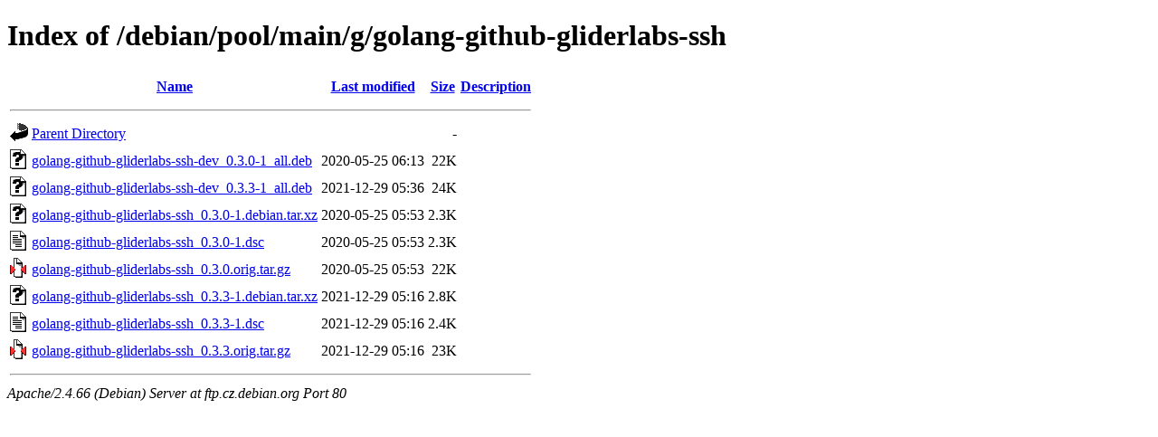

--- FILE ---
content_type: text/html;charset=UTF-8
request_url: http://ftp.cz.debian.org/debian/pool/main/g/golang-github-gliderlabs-ssh/?C=D;O=A
body_size: 676
content:
<!DOCTYPE HTML PUBLIC "-//W3C//DTD HTML 4.01//EN" "http://www.w3.org/TR/html4/strict.dtd">
<html>
 <head>
  <title>Index of /debian/pool/main/g/golang-github-gliderlabs-ssh</title>
 </head>
 <body>
<h1>Index of /debian/pool/main/g/golang-github-gliderlabs-ssh</h1>
  <table>
   <tr><th valign="top"><img src="/icons/blank.gif" alt="[ICO]"></th><th><a href="?C=N;O=A">Name</a></th><th><a href="?C=M;O=A">Last modified</a></th><th><a href="?C=S;O=A">Size</a></th><th><a href="?C=D;O=D">Description</a></th></tr>
   <tr><th colspan="5"><hr></th></tr>
<tr><td valign="top"><img src="/icons/back.gif" alt="[PARENTDIR]"></td><td><a href="/debian/pool/main/g/">Parent Directory</a></td><td>&nbsp;</td><td align="right">  - </td><td>&nbsp;</td></tr>
<tr><td valign="top"><img src="/icons/unknown.gif" alt="[   ]"></td><td><a href="golang-github-gliderlabs-ssh-dev_0.3.0-1_all.deb">golang-github-gliderlabs-ssh-dev_0.3.0-1_all.deb</a></td><td align="right">2020-05-25 06:13  </td><td align="right"> 22K</td><td>&nbsp;</td></tr>
<tr><td valign="top"><img src="/icons/unknown.gif" alt="[   ]"></td><td><a href="golang-github-gliderlabs-ssh-dev_0.3.3-1_all.deb">golang-github-gliderlabs-ssh-dev_0.3.3-1_all.deb</a></td><td align="right">2021-12-29 05:36  </td><td align="right"> 24K</td><td>&nbsp;</td></tr>
<tr><td valign="top"><img src="/icons/unknown.gif" alt="[   ]"></td><td><a href="golang-github-gliderlabs-ssh_0.3.0-1.debian.tar.xz">golang-github-gliderlabs-ssh_0.3.0-1.debian.tar.xz</a></td><td align="right">2020-05-25 05:53  </td><td align="right">2.3K</td><td>&nbsp;</td></tr>
<tr><td valign="top"><img src="/icons/text.gif" alt="[TXT]"></td><td><a href="golang-github-gliderlabs-ssh_0.3.0-1.dsc">golang-github-gliderlabs-ssh_0.3.0-1.dsc</a></td><td align="right">2020-05-25 05:53  </td><td align="right">2.3K</td><td>&nbsp;</td></tr>
<tr><td valign="top"><img src="/icons/compressed.gif" alt="[   ]"></td><td><a href="golang-github-gliderlabs-ssh_0.3.0.orig.tar.gz">golang-github-gliderlabs-ssh_0.3.0.orig.tar.gz</a></td><td align="right">2020-05-25 05:53  </td><td align="right"> 22K</td><td>&nbsp;</td></tr>
<tr><td valign="top"><img src="/icons/unknown.gif" alt="[   ]"></td><td><a href="golang-github-gliderlabs-ssh_0.3.3-1.debian.tar.xz">golang-github-gliderlabs-ssh_0.3.3-1.debian.tar.xz</a></td><td align="right">2021-12-29 05:16  </td><td align="right">2.8K</td><td>&nbsp;</td></tr>
<tr><td valign="top"><img src="/icons/text.gif" alt="[TXT]"></td><td><a href="golang-github-gliderlabs-ssh_0.3.3-1.dsc">golang-github-gliderlabs-ssh_0.3.3-1.dsc</a></td><td align="right">2021-12-29 05:16  </td><td align="right">2.4K</td><td>&nbsp;</td></tr>
<tr><td valign="top"><img src="/icons/compressed.gif" alt="[   ]"></td><td><a href="golang-github-gliderlabs-ssh_0.3.3.orig.tar.gz">golang-github-gliderlabs-ssh_0.3.3.orig.tar.gz</a></td><td align="right">2021-12-29 05:16  </td><td align="right"> 23K</td><td>&nbsp;</td></tr>
   <tr><th colspan="5"><hr></th></tr>
</table>
<address>Apache/2.4.66 (Debian) Server at ftp.cz.debian.org Port 80</address>
</body></html>
